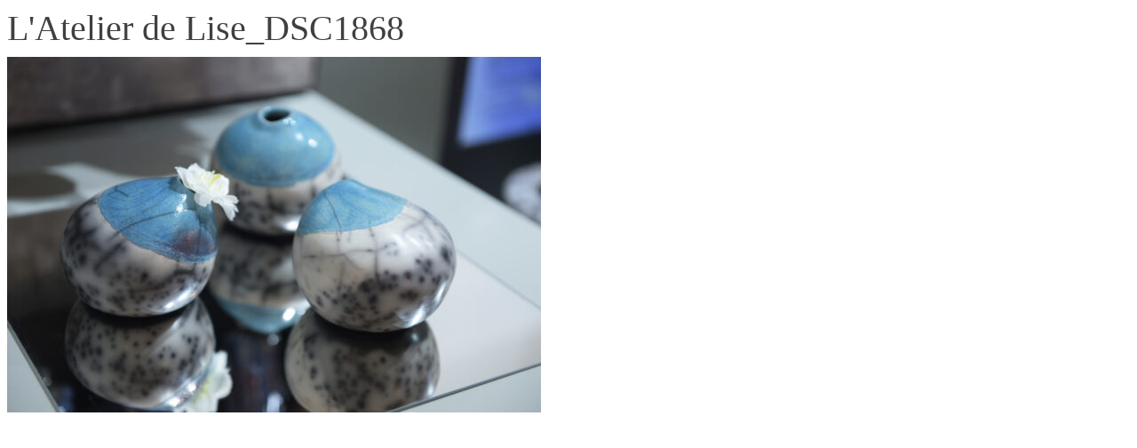

--- FILE ---
content_type: text/html; charset=UTF-8
request_url: https://www.salon-obart.com/montpellier/vos-rendez-vous-obart-en-2022/attachment/latelier-de-lise_dsc1868-2/
body_size: 2641
content:
<link rel='stylesheet' id='oxygen-universal-styles-css' href='//www.salon-obart.com/wp-content/uploads/oxygen/css/universal.css?cache=1769175331&#038;ver=6.8.3' type='text/css' media='all' />
<!-- END OF WP_HEAD() -->
</head>
<body class="attachment wp-singular attachment-template-default single single-attachment postid-36190 attachmentid-36190 attachment-jpeg wp-theme-oxygen-is-not-a-theme  wp-embed-responsive oxygen-body et_bloom" >




										<article id="post-36190" class="post-36190 attachment type-attachment status-inherit hentry">
					<header>
						<h1>L'Atelier de Lise_DSC1868</h1>					</header>

					<div>
						<p class="attachment"><a href='https://www.salon-obart.com/wp-content/uploads/2022/02/LAtelier-de-Lise_DSC1868.jpg'><img fetchpriority="high" decoding="async" width="601" height="400" src="https://www.salon-obart.com/wp-content/uploads/2022/02/LAtelier-de-Lise_DSC1868-601x400.jpg" class="attachment-medium size-medium" alt="" srcset="https://www.salon-obart.com/wp-content/uploads/2022/02/LAtelier-de-Lise_DSC1868-601x400.jpg 601w, https://www.salon-obart.com/wp-content/uploads/2022/02/LAtelier-de-Lise_DSC1868-1200x799.jpg 1200w, https://www.salon-obart.com/wp-content/uploads/2022/02/LAtelier-de-Lise_DSC1868-768x511.jpg 768w, https://www.salon-obart.com/wp-content/uploads/2022/02/LAtelier-de-Lise_DSC1868-1536x1022.jpg 1536w, https://www.salon-obart.com/wp-content/uploads/2022/02/LAtelier-de-Lise_DSC1868-2048x1363.jpg 2048w, https://www.salon-obart.com/wp-content/uploads/2022/02/LAtelier-de-Lise_DSC1868-1280x852.jpg 1280w, https://www.salon-obart.com/wp-content/uploads/2022/02/LAtelier-de-Lise_DSC1868-980x652.jpg 980w, https://www.salon-obart.com/wp-content/uploads/2022/02/LAtelier-de-Lise_DSC1868-480x319.jpg 480w, https://www.salon-obart.com/wp-content/uploads/2022/02/LAtelier-de-Lise_DSC1868.jpg 2464w" sizes="(max-width: 601px) 100vw, 601px" /></a></p>
<span class="et_bloom_bottom_trigger"></span>					</div>

				</article>
					<!-- WP_FOOTER -->
<script type="speculationrules">
{"prefetch":[{"source":"document","where":{"and":[{"href_matches":"\/*"},{"not":{"href_matches":["\/wp-*.php","\/wp-admin\/*","\/wp-content\/uploads\/*","\/wp-content\/*","\/wp-content\/plugins\/*","\/wp-content\/themes\/Divi-child\/*","\/wp-content\/themes\/oxygen-is-not-a-theme\/*","\/*\\?(.+)"]}},{"not":{"selector_matches":"a[rel~=\"nofollow\"]"}},{"not":{"selector_matches":".no-prefetch, .no-prefetch a"}}]},"eagerness":"conservative"}]}
</script>

<!-- Consent Management powered by Complianz | GDPR/CCPA Cookie Consent https://wordpress.org/plugins/complianz-gdpr -->
<div id="cmplz-cookiebanner-container"></div>
					<div id="cmplz-manage-consent" data-nosnippet="true"></div><link rel='stylesheet' id='et-gf-open-sans-css' href='https://fonts.googleapis.com/css?family=Open+Sans%3A400%2C700&#038;ver=1.3.12' type='text/css' media='all' />
<script type="text/javascript" src="https://www.salon-obart.com/wp-includes/js/dist/hooks.min.js?ver=4d63a3d491d11ffd8ac6" id="wp-hooks-js"></script>
<script type="text/javascript" src="https://www.salon-obart.com/wp-includes/js/dist/i18n.min.js?ver=5e580eb46a90c2b997e6" id="wp-i18n-js"></script>
<script type="text/javascript" id="wp-i18n-js-after">
/* <![CDATA[ */
wp.i18n.setLocaleData( { 'text direction\u0004ltr': [ 'ltr' ] } );
/* ]]> */
</script>
<script type="text/javascript" src="https://www.salon-obart.com/wp-content/plugins/contact-form-7/includes/swv/js/index.js?ver=6.1.4" id="swv-js"></script>
<script type="text/javascript" id="contact-form-7-js-translations">
/* <![CDATA[ */
( function( domain, translations ) {
	var localeData = translations.locale_data[ domain ] || translations.locale_data.messages;
	localeData[""].domain = domain;
	wp.i18n.setLocaleData( localeData, domain );
} )( "contact-form-7", {"translation-revision-date":"2025-02-06 12:02:14+0000","generator":"GlotPress\/4.0.1","domain":"messages","locale_data":{"messages":{"":{"domain":"messages","plural-forms":"nplurals=2; plural=n > 1;","lang":"fr"},"This contact form is placed in the wrong place.":["Ce formulaire de contact est plac\u00e9 dans un mauvais endroit."],"Error:":["Erreur\u00a0:"]}},"comment":{"reference":"includes\/js\/index.js"}} );
/* ]]> */
</script>
<script type="text/javascript" id="contact-form-7-js-before">
/* <![CDATA[ */
var wpcf7 = {
    "api": {
        "root": "https:\/\/www.salon-obart.com\/wp-json\/",
        "namespace": "contact-form-7\/v1"
    }
};
/* ]]> */
</script>
<script type="text/javascript" src="https://www.salon-obart.com/wp-content/plugins/contact-form-7/includes/js/index.js?ver=6.1.4" id="contact-form-7-js"></script>
<script type="text/javascript" src="https://www.salon-obart.com/wp-content/plugins/bloom/core/admin/js/common.js?ver=4.9.3" id="et-core-common-js"></script>
<script type="text/javascript" src="https://www.salon-obart.com/wp-content/plugins/google-site-kit/dist/assets/js/googlesitekit-events-provider-contact-form-7-40476021fb6e59177033.js" id="googlesitekit-events-provider-contact-form-7-js" defer></script>
<script type="text/javascript" src="https://www.salon-obart.com/wp-includes/js/underscore.min.js?ver=1.13.7" id="underscore-js"></script>
<script type="text/javascript" src="https://www.salon-obart.com/wp-includes/js/backbone.min.js?ver=1.6.0" id="backbone-js"></script>
<script type="text/javascript" src="https://www.salon-obart.com/wp-content/plugins/google-site-kit/dist/assets/js/googlesitekit-events-provider-ninja-forms-1bcc43dc33ac5df43991.js" id="googlesitekit-events-provider-ninja-forms-js" defer></script>
<script type="text/javascript" id="cmplz-cookiebanner-js-extra">
/* <![CDATA[ */
var complianz = {"prefix":"cmplz_","user_banner_id":"1","set_cookies":[],"block_ajax_content":"","banner_version":"62","version":"7.4.4.2","store_consent":"","do_not_track_enabled":"","consenttype":"optin","region":"eu","geoip":"","dismiss_timeout":"","disable_cookiebanner":"","soft_cookiewall":"","dismiss_on_scroll":"","cookie_expiry":"365","url":"https:\/\/www.salon-obart.com\/wp-json\/complianz\/v1\/","locale":"lang=fr&locale=fr_FR","set_cookies_on_root":"","cookie_domain":"","current_policy_id":"19","cookie_path":"\/","categories":{"statistics":"statistiques","marketing":"marketing"},"tcf_active":"","placeholdertext":"Cliquez pour accepter les cookies {category} et activer ce contenu","css_file":"https:\/\/www.salon-obart.com\/wp-content\/uploads\/complianz\/css\/banner-{banner_id}-{type}.css?v=62","page_links":[],"tm_categories":"","forceEnableStats":"","preview":"","clean_cookies":"","aria_label":"Cliquez pour accepter les cookies {category} et activer ce contenu"};
/* ]]> */
</script>
<script defer type="text/javascript" src="https://www.salon-obart.com/wp-content/plugins/complianz-gdpr/cookiebanner/js/complianz.min.js?ver=1765947564" id="cmplz-cookiebanner-js"></script>
<script type="text/javascript" id="cmplz-cookiebanner-js-after">
/* <![CDATA[ */
		
			let cmplz_activated_divi_maps = false;
			document.addEventListener("cmplz_enable_category", function (e) {
				if (!cmplz_activated_divi_maps && (e.detail.category==='marketing' || e.detail.service === 'google-maps') ){
					cmplz_divi_init_map();
				}
			});

			function cmplz_divi_init_map() {
				if ('undefined' === typeof window.jQuery || 'undefined' === typeof window.et_pb_map_init ) {
					setTimeout(cmplz_divi_init_map, 1000);
				} else {
					let map_container = jQuery(".et_pb_map_container");
					map_container.each(function () {
						window.et_pb_map_init(jQuery(this));
						cmplz_activated_divi_maps = true;
					})
				}
			}
			setTimeout(cmplz_divi_init_map, 300);
		

		
/* ]]> */
</script>
<script type="text/javascript" id="ct-footer-js"></script><!-- /WP_FOOTER --> 
</body>
</html>
